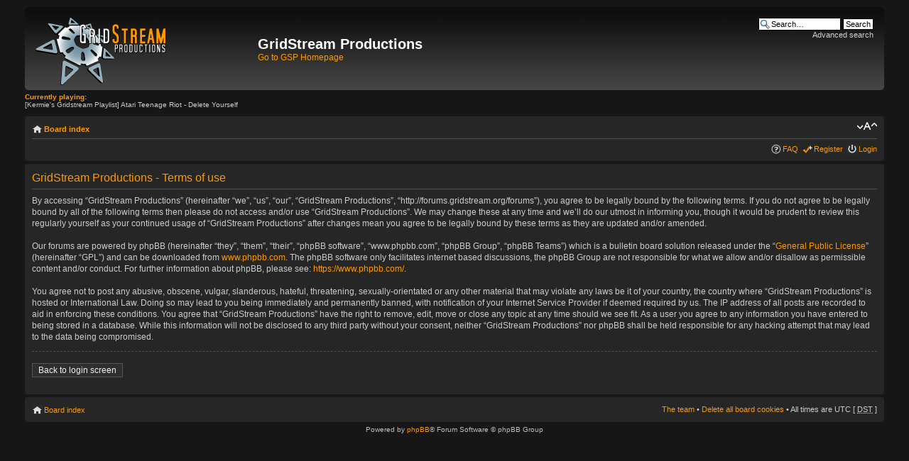

--- FILE ---
content_type: text/html; charset=UTF-8
request_url: http://forums.gridstream.org/forums/ucp.php?mode=terms&sid=ab50fd5c338025d6126bb85e67393009
body_size: 3973
content:
<!DOCTYPE html PUBLIC "-//W3C//DTD XHTML 1.0 Strict//EN" "http://www.w3.org/TR/xhtml1/DTD/xhtml1-strict.dtd">
<html xmlns="http://www.w3.org/1999/xhtml" dir="ltr" lang="en-gb" xml:lang="en-gb">
<head>

<meta http-equiv="content-type" content="text/html; charset=UTF-8" />
<meta http-equiv="content-style-type" content="text/css" />
<meta http-equiv="content-language" content="en-gb" />
<meta http-equiv="imagetoolbar" content="no" />
<meta name="resource-type" content="document" />
<meta name="distribution" content="global" />
<meta name="keywords" content="" />
<meta name="description" content="" />

<title>GridStream Productions &bull; User Control Panel &bull; Terms of use</title>



<!--
	phpBB style name: Lucid Lime
	Based on style:   prosilver (this is the default phpBB3 style)
	Original author:  Tom Beddard ( http://www.subBlue.com/ )
	Modified by: Eric Seguin

	NOTE: This page was generated by phpBB, the free open-source bulletin board package.
	      The phpBB Group is not responsible for the content of this page and forum. For more information
	      about phpBB please visit http://www.phpbb.com
-->

<script type="text/javascript">
// <![CDATA[
	var jump_page = 'Enter the page number you wish to go to:';
	var on_page = '';
	var per_page = '';
	var base_url = '';
	var style_cookie = 'phpBBstyle';
	var style_cookie_settings = '; path=/; domain=forums.gridstream.org';
	var onload_functions = new Array();
	var onunload_functions = new Array();

	

	/**
	* Find a member
	*/
	function find_username(url)
	{
		popup(url, 760, 570, '_usersearch');
		return false;
	}

	/**
	* New function for handling multiple calls to window.onload and window.unload by pentapenguin
	*/
	window.onload = function()
	{
		for (var i = 0; i < onload_functions.length; i++)
		{
			eval(onload_functions[i]);
		}
	};

	window.onunload = function()
	{
		for (var i = 0; i < onunload_functions.length; i++)
		{
			eval(onunload_functions[i]);
		}
	};

// ]]>
</script>
<script type="text/javascript" src="./styles/gspforum/template/styleswitcher.js"></script>
<script type="text/javascript" src="./styles/gspforum/template/forum_fn.js"></script>

<link href="./styles/gspforum/theme/print.css" rel="stylesheet" type="text/css" media="print" title="printonly" />
<link href="./style.php?id=8&amp;lang=en&amp;sid=ad6f5020b62051ada382eef9b196d71d" rel="stylesheet" type="text/css" media="screen, projection" />

<link href="./styles/gspforum/theme/normal.css" rel="stylesheet" type="text/css" title="A" />
<link href="./styles/gspforum/theme/medium.css" rel="alternate stylesheet" type="text/css" title="A+" />
<link href="./styles/gspforum/theme/large.css" rel="alternate stylesheet" type="text/css" title="A++" />



</head>

<body id="phpbb" class="section-ucp ltr">

<div id="wrap">
	<a id="top" name="top" accesskey="t"></a>
	<div id="page-header">
		<div class="headerbar">
			<div class="inner"><span class="corners-top"><span></span></span>
			<div id="site-description">
				<a href="./index.php?sid=ad6f5020b62051ada382eef9b196d71d" title="Board index" id="logo"><img src="./styles/gspforum/imageset/site_logo.png" width="300" height="95" alt="" title="" /></a>
                <div style="margin-top: 36px; max-height: 65px;"><h1>GridStream Productions</h1>
            	<p style="font-size: 1.2em;"><A HREF="http://www.gridstream.org/">Go to GSP Homepage</A></p></div>
				<p class="skiplink"><a href="#start_here">Skip to content</a></p>
            </div>
			
		
			<div id="search-box">
				<form action="./search.php?sid=ad6f5020b62051ada382eef9b196d71d" method="get" id="search">
				<fieldset>
					<input name="keywords" id="keywords" type="text" maxlength="128" title="Search for keywords" class="inputbox search" value="Search…" onclick="if(this.value=='Search…')this.value='';" onblur="if(this.value=='')this.value='Search…';" />
					<input class="button2" value="Search" type="submit" /><br />
					<a href="./search.php?sid=ad6f5020b62051ada382eef9b196d71d" title="View the advanced search options">Advanced search</a> <input type="hidden" name="sid" value="ad6f5020b62051ada382eef9b196d71d" />

				</fieldset>
				</form>
			</div>
		

			<span class="corners-bottom"><span></span></span></div>
		</div>
		<div><a href="#"><b>Currently playing:</b></a></br> [Kermie's Gridstream Playlist] Atari Teenage Riot - Delete Yourself</br></div>
		</br>
		<div class="navbar">
			<div class="inner"><span class="corners-top"><span></span></span>


			<ul class="linklist navlinks">
				<li class="icon-home"><a href="./index.php?sid=ad6f5020b62051ada382eef9b196d71d" accesskey="h">Board index</a> </li>

				<li class="rightside"><a href="#" onclick="fontsizeup(); return false;" onkeypress="return fontsizeup(event);" class="fontsize" title="Change font size">Change font size</a></li>

				
			</ul>

			

			<ul class="linklist rightside">
				<li class="icon-faq"><a href="./faq.php?sid=ad6f5020b62051ada382eef9b196d71d" title="Frequently Asked Questions">FAQ</a></li>
				<li class="icon-register"><a href="./ucp.php?mode=register&amp;sid=ad6f5020b62051ada382eef9b196d71d">Register</a></li>
					<li class="icon-logout"><a href="./ucp.php?mode=login&amp;sid=ad6f5020b62051ada382eef9b196d71d" title="Login" accesskey="x">Login</a></li>
				
			</ul>

			<span class="corners-bottom"><span></span></span></div>
		</div>
        
	</div>

	

	<a name="start_here"></a>
    
	<div id="page-body">
		

	<div class="panel">
		<div class="inner"><span class="corners-top"><span></span></span>
		<div class="content">
			<h2>GridStream Productions - Terms of use</h2>
			<p>By accessing “GridStream Productions” (hereinafter “we”, “us”, “our”, “GridStream Productions”, “http://forums.gridstream.org/forums”), you agree to be legally bound by the following terms. If you do not agree to be legally bound by all of the following terms then please do not access and/or use “GridStream Productions”. We may change these at any time and we’ll do our utmost in informing you, though it would be prudent to review this regularly yourself as your continued usage of “GridStream Productions” after changes mean you agree to be legally bound by these terms as they are updated and/or amended.<br />
	<br />
	Our forums are powered by phpBB (hereinafter “they”, “them”, “their”, “phpBB software”, “www.phpbb.com”, “phpBB Group”, “phpBB Teams”) which is a bulletin board solution released under the “<a href="http://opensource.org/licenses/gpl-license.php">General Public License</a>” (hereinafter “GPL”) and can be downloaded from <a href="https://www.phpbb.com/">www.phpbb.com</a>. The phpBB software only facilitates internet based discussions, the phpBB Group are not responsible for what we allow and/or disallow as permissible content and/or conduct. For further information about phpBB, please see: <a href="https://www.phpbb.com/">https://www.phpbb.com/</a>.<br />
	<br />
	You agree not to post any abusive, obscene, vulgar, slanderous, hateful, threatening, sexually-orientated or any other material that may violate any laws be it of your country, the country where “GridStream Productions” is hosted or International Law. Doing so may lead to you being immediately and permanently banned, with notification of your Internet Service Provider if deemed required by us. The IP address of all posts are recorded to aid in enforcing these conditions. You agree that “GridStream Productions” have the right to remove, edit, move or close any topic at any time should we see fit. As a user you agree to any information you have entered to being stored in a database. While this information will not be disclosed to any third party without your consent, neither “GridStream Productions” nor phpBB shall be held responsible for any hacking attempt that may lead to the data being compromised.
	</p>
			<hr class="dashed" />
			<p><a href="./ucp.php?mode=login&amp;sid=ad6f5020b62051ada382eef9b196d71d" class="button2">Back to login screen</a></p>
		</div>
		<span class="corners-bottom"><span></span></span></div>
	</div>

</div>

<div id="page-footer">

	<div class="navbar">
		<div class="inner"><span class="corners-top"><span></span></span>

		<ul class="linklist">
			<li class="icon-home"><a href="./index.php?sid=ad6f5020b62051ada382eef9b196d71d" accesskey="h">Board index</a></li>
				
			<li class="rightside"><a href="./memberlist.php?mode=leaders&amp;sid=ad6f5020b62051ada382eef9b196d71d">The team</a> &bull; <a href="./ucp.php?mode=delete_cookies&amp;sid=ad6f5020b62051ada382eef9b196d71d">Delete all board cookies</a> &bull; All times are UTC [ <abbr title="Daylight Saving Time">DST</abbr> ]</li>
		</ul>

		<span class="corners-bottom"><span></span></span></div>
	</div>

	<div class="copyright">Powered by <a href="http://www.phpbb.com/">phpBB</a>&reg; Forum Software &copy; phpBB Group
	<br />
		
	</div>
</div>

</div>

<div>
	<a id="bottom" name="bottom" accesskey="z"></a>
	<img src="./cron.php?cron_type=tidy_sessions&amp;sid=ad6f5020b62051ada382eef9b196d71d" width="1" height="1" alt="cron" />
</div>

</body>
</html>